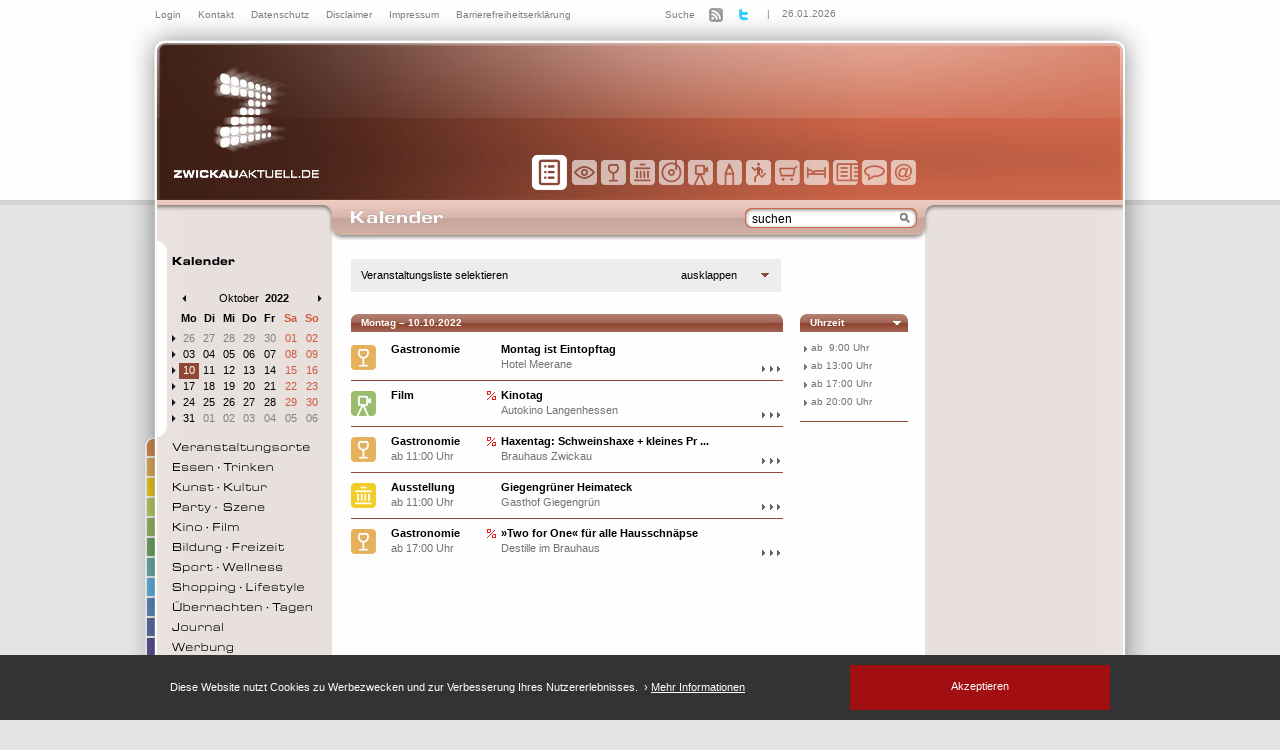

--- FILE ---
content_type: text/html
request_url: https://www.zwickau-aktuell.de/kalender.php?&dend=1665352800&dstart=1665352800
body_size: 8071
content:
<!DOCTYPE html PUBLIC "-//W3C//DTD XHTML 1.0 Strict//EN" "http://www.w3.org/TR/xhtml1/DTD/xhtml1-strict.dtd">


<html xmlns="http://www.w3.org/1999/xhtml" xml:lang="de" lang="de">
<head>
<title>Veranstaltungen in Zwickau und Westsachsen</title>

<meta name="DC.title" content="Veranstaltungen in Zwickau und Westsachsen"/>
<meta name="description" content="Unser Kalender bietet eine große Auswahl an Veranstaltungen, Partys und Events in Zwickau und Umgebung. Das Spektrum reicht dabei vom Konzert bis zum wöchentlichen Markt."/>
<meta name="keywords" content="Zwickau, Westsachsen, Zwickauer Land, Veranstaltungen, Events, Hotels, Übernachten, Gastronomie, Bilder, Bildergalerien, News, Nachrichten, Restaurants, Tagung, Tagen, Web-TV, Essen, Trinken, Kunst, Kultur, Party, Szene, Kino, Film, Bildung, Freizeit, Sport, Wellness, Shopping, Lifestyle, Ö-Konzept, Kalender, Bühne, Theater, Museum, Kultour Z., Ausstellung, Kabarett, Führungen, Kleinkunst, Konzert, Lesung, Vortrag, Gala, Disco, Club, Bar, Kneipe, Studentenclub, Open Air, Comedy, Bibliothek, Schule, Tanzschule, Verein, Buchhandlung, Ausflug, Hobby, Messe, Lesung, Bad, Freibad, Fitness, Fußball, Shopping, Cafe, Kirche, Sauna, Tourismus, Fest, Markt, Weihnachten, Zirkus"/>
<meta name="robots" content="index,follow" />
<meta name="author" content="ö_konzept - Agentur für Werbung und Kommunikation GmbH &amp; Co.KG"/>
<meta name="publisher" content="ö_konzept - Agentur für Werbung und Kommunikation GmbH &amp; Co.KG"/>
<meta name="copyright" content="ö_konzept - Agentur für Werbung und Kommunikation GmbH &amp; Co.KG"/>
<meta name="date" content="2008-05-01"/>
<meta name="content-language" content="de"/>
<meta name="page-topic" content="Kultur"/>
<meta name="page-type" content="Anzeige/Kleinanzeige"/>
<meta name="audience" content="Alle"/>
<meta name="revisit-after" content="1 days"/>
<meta property="og:title" content="Veranstaltungen, Restaurants und Hotels in Zwickau"/>
<meta property="og:url" content="http://www.zwickau-aktuell.de/kalender.php?"/>
<meta property="og:image" content="http://www.zwickau-aktuell.de/grafiken/logo-quadratisch.png"/>
<meta property="og:site_name" content="Zwickau Aktuell"/>
<meta property="og:description" content="Auf Zwickau-Aktuell finden Sie Informationen zu Veranstaltungen, Restaurants und Hotels in Zwickau und Umgebung. Zudem biete die Internetplattform viele Tipps zur Freizeitgestaltung in Westsachsen. In unserem Journal finden Sie News und Fotos zu den Veranstaltungsorten, Reatuarants und Hotels in Zwickau."/>
<meta property="fb:admins" content="1690144951"/>
<meta name="geo.region" content="DE-SN"/>
<meta name="geo.placename" content="Zwickau, Germany"/>
<meta name="geo.position" content="50.714694;12.496866"/>
<meta name="ICBM" content="50.714694,12.496866"/>

<meta http-equiv="Content-Type" content="text/html; charset=utf-8"/>
<meta http-equiv="imagetoolbar" content="false"/>

<link rel="index" title="Zwickau Aktuell" href="http://www.zwickau-aktuell.de/"/>
<link rel="alternate" type="application/rss+xml" title="Veranstaltungen aus Zwickau " href="http://www.zwickau-aktuell.de/rss-veranstaltungen.xml"/>
<link rel="alternate" type="application/rss+xml" title="Neuigkeiten aus Zwickau" href="http://www.zwickau-aktuell.de/rss-news.xml"/>
<link rel="alternate" type="application/rss+xml" title="Bildergalerien auf Zwickau-Aktuell" href="http://www.zwickau-aktuell.de/rss-bildergalerien.xml"/>

<script language="javascript">
//<![CDATA[ 
var suchQuery = '';

//]]>
</script>
<script type="text/javascript" src="http://connect.facebook.net/de_DE/all.js"></script>
<script type="text/javascript">
	// wird für die Navigation benötigt
	var index_der_aktiven_seite = 0;
</script>
<script type="text/javascript" src="javascript/mootools.js"></script>
<script type="text/javascript" src="javascript/highlighter.js"></script>
<script type="text/javascript" src="javascript/zwickau-aktuell.js"></script>

<link rel="stylesheet" type="text/css"  href="css/web_normal.css?v2" media="screen" />
<link rel="stylesheet" type="text/css"  href="css/datepicker.css" media="screen" />
<link rel="stylesheet" type="text/css"  href="css/kalender.css" media="screen" />

<link rel="icon" href="favicon.ico" type="image/ico" />

<style type="text/css">

	.clear { display: block; clear: both; height: 1px; width: 1px; line-height: 1px; overflow: hidden; margin: 0; padding: 0; }

</style>

﻿<style>

	html, body
	{
		position: relative;
	}

	
	#bauch-binder
	{
		position: fixed;
		width: 100%;
		height: auto;
		overflow: hidden;
		color: #fff;
		bottom: 0px;
		left: 0px;
		display: block;
		right: 0px;
		padding: 0;
		margin: 0 !important;
		z-index: 99999;
	}
	#bauch-binder .content-container
	{
		margin: 0 auto; 
		padding: 10px;
		font-size: 15px;
		line-height: 140%;
	}

	#bauch-binder .shop-icon-check{
		border: 1px solid white;
		border-radius: 50%;
		padding: 7px;
		color: white;
		vertical-align: middle;
		margin-right: 20px;
		font-size: 17px;
	}

	#bauch-binder .content-container a{
		text-decoration: none;
	}

	#bauch-binder .content-container a.more{
		text-decoration: underline;
	}

    #bauch-binder.action-container{
        border-radius: 0;        
    }
	#bauch-binder .action-container-txt a {
		color: white;
	}
	#bauch-binder .button
	{
		background-color: #a20f12;
		font-size: 18px;
		width: 260px;
		height: 45px;
		box-sizing: border-box;
		padding: 9px;		
	}
	#bauch-binder .button:hover
	{
		color: #cc1943;
	}

	#bauch-binder .button:hover .shop-icon-check{
		background-color: #fff;
		color: #a20f12;
		font-weight: bold;
	}

	#bauch-binder .button_text,#bauch-binder button
	{
		line-height: 140%;
		color: white;
		font-family: Verdana, Arial, Helvetica, sans-serif;
		text-decoration: none;
	}
    .action-container-txt, .action-container-button {
        display: table-cell;
        vertical-align: middle;
		text-align: left;
    }
    .action-container-txt {
        width: 100%;
        max-width: 620px;
		padding-right: 20px;
    }

    .content-container {
        height: inherit;
        position: relative;
        width: auto;
        max-width: 940px;
        padding: 0 10px;
        margin: 0 auto;
        margin-bottom: 30px;
        overflow: hidden;
        table-layout: fixed;
    }

	@media only screen 
		and (min-resolution: 117dpi) and (max-resolution: 119dpi) and (orientation: portrait), 
		only screen and (min-resolution: 131dpi) and (max-resolution: 133dpi) and (orientation: portrait), 
		only screen and (min-resolution: 145dpi) and (max-resolution: 154dpi) and (orientation: portrait),
		only screen and (min-resolution: 162dpi) and (max-resolution: 164dpi) and (orientation: portrait), 
		only screen and (min-device-width: 320px) and (max-device-width: 667px) and (-webkit-min-device-pixel-ratio: 2) and (orientation: portrait),
		only screen and (min-device-width: 414px) and (max-device-width: 736px) and (-webkit-min-device-pixel-ratio: 3) and (orientation: portrait),
		only screen and (min-resolution: 169dpi) and (orientation: portrait){
			.action-container-txt, .action-container-button{
				display: block;
			}
			#bauch-binder .button{
				margin: 0 auto;
				margin-top: 10px;
				width: 90%;
				height: 120px;
				margin-bottom: 20px;
			}
			#bauch-binder .shop-icon-check{
				font-size: 2em;
				padding: 0.3em;
				line-height: 1.4em;
				vertical-align: text-bottom;
			}
			#bauch-binder .button_text{
				font-size: 3em;
    			line-height: 180%;
			}

			.action-container-txt{
				font-size: 200%;
				padding:50px;
				line-height: 100%;
			}
	}

</style>
<script src="javascript/mootools-cookie.js"></script>
<script>
	var Global = Global || {}; 
	window.addEvents({
		domready: function()
		{			
			var bookmarks = Cookie.read( 'zwickauaktuell.cookies' ) || 'false';
			var long = $('bauch-binder');
			
			Global.trackingAllowed = false;
			if(bookmarks === 'false')
			{				
				var height = parseInt(long.getElement('div.resize-container').offsetHeight) + 20;
				
				long.setStyle('height', '0px');
				long.setStyle('visibility', 'visible');
				long.setStyle('background-color', '#333');
				var button = long.getElement('a.action-container-button');
				
				long.setStyle( 'height', 'auto' );
				long.setStyle( 'min-height', long.offsetHeight );
				
				
				button.removeEvents('click');
				button.addEvents({
					click: function(){
						long.setStyle( 'height', long.getStyle( 'min-height' ) );
						long.setStyle( 'min-height', 'inherit' );
						long.setStyle( 'display', 'none' );
						Cookie.write( 'zwickauaktuell.cookies' , 'true', {
									duration: (365 * 10),
									path: '/'
								});
						$('twitter-share-button').setStyle('display', 'block');
                        <!-- Facebook Code -->
							Global.trackingAllowed = true;
							FB.init({
								status : true, // check login status
								cookie : true, // enable cookies to allow the server to access the session
								xfbml : true // parse XFBML
							});

						<!-- End Facebook Code -->
					}
				});
			}
			else{
				if(!!long){
					long.setStyle('display', 'none');
					long.setStyle('visibility', 'hidden');
				}
				
				Global.trackingAllowed = true;
				<!-- Facebook Code -->

					FB.init({
						status : true, // check login status
						cookie : true, // enable cookies to allow the server to access the session
						xfbml : true // parse XFBML
					});

				<!-- End Facebook Code -->
				
			}
		}
	});
</script>
<div id="bauch-binder" class="action-container content-block long" style="visibility:hidden;">
	<div class="content-container resize-container">
        <div class="action-container-txt">
            Diese Website nutzt Cookies zu Werbezwecken und zur Verbesserung Ihres Nutzererlebnisses. &nbsp;› <a href="//zwickau-aktuell.de/kontakt-datenschutz.php" target="_self" class="more">Mehr Informationen</a>
        </div>
        <a class="action-container-button" target="_self" href="#">
            <div class="button shadow" style="text-align: center;">
                <span class="button_text">Akzeptieren</span>
            </div>
        </a>
    </div>
</div><style type="text/css">

#inhalt_abschluss { background-image: url(grafiken/webseite_abschluss.gif); }

#kopf { background-image: url(grafiken/kalender/kopf-normal.jpg) }#inhalt { background-image: url(grafiken/kalender/hintergrund_inhalt.gif) }.ueberschrift { background-image: url(grafiken/kalender/textkopf.jpg) }.textkopf_kl { background-image: url(grafiken/kalender/textkopf_kl.jpg) }.menue_rechts_liste .menue_rechts_liste_anstrich:hover, .menue_rechts_liste .menue_rechts_liste_anstrich.aktiv { background-color: #E8E0DD; }.menue_rechts_liste .trenner { background-color: #E8E0DD; }.menue_rechts_liste .abschluss { background-color: #904733; }.bild { border-color: #904733; }.trenner { background-image: url(grafiken/kalender/trenner.gif) }.liste_zeile:hover { background-image: url(grafiken/kalender/weiterlesen.gif); color: #904733; /* für den IE6 nötig :( */ }.liste_zeile:hover * { color: #904733; }a { color: #904733; }
</style>
</head>

<body>

<div id="inhalt">

    <div style="width:1050px;">
    
        <div>
            <div id="kopf">
            
                <a href="index.php" title="Zwickau-Aktuell" style="position:absolute; top:52px; left:50px" id="logo"><img src="grafiken/transparent.gif" alt="Zwickau-Aktuell " title="Zwickau-Aktuell " width="163" height="133" /></a>        
                <div id="menue_oben"> 
                    <table border="0" cellpadding="0" cellspacing="0">
<tr>
    <td valign="top">
                </a><a href="https://www.zwickau-aktuell.de/admin/" title="Zwickau-Aktuell">Login
        </a><a href="kontakt-ansprechpartner.php" title="Zwickau-Aktuell Kontakt">Kontakt
        </a><a href="kontakt-datenschutz.php" title="Zwickau-Aktuell Datenschutz">Datenschutz
        </a><a href="kontakt-disclaimer.php" title="Zwickau-Aktuell Disclaimer">Disclaimer
        </a><a href="kontakt-impressum.php" title="Zwickau-Aktuell Herausgeber">Impressum
        </a><a href="barrierefreiheit.php" title="Zwickau-Aktuell Barrierefreiheitserklärung">Barrierefreiheitserklärung
        </a>
    </td>
    <td valign="top">
        </a><a href="suche.php" title="Zwickau-Aktuell Suche" style="margin-left:80px;">Suche</a>
    </td>
    <td>
    	<a href="rss-zwickau-aktuell.php" title="Zwickau Aktuell RSS-Feeds"><img src="grafiken/rss-zwickau.gif" alt="RSS f&uuml;r Zwickau" border="0" /></a>
    </td>
    <td>
    	<a href="http://www.twitter.com/zwickau_aktuell" target="_blank" title="Zwickau aktuell auf twitter.com"><img src="grafiken/twitter.gif" height="14" width="14" alt="twitter" /></a>
    </td>
</tr>
</table>                </div>
                
                <div id="datum_oben">
                    | &nbsp; &nbsp;<a href="kalender.php">26.01.2026</a>                </div>
                
                                
                <div id="pictogramme" style="position:absolute; top:152px; left:425px">
                    <a href="kalender.php"><img src="grafiken/pictogramme/kalender.png" alt="Kalender" id="pict_kalender" /></a>
<a href="veranstaltungsorte.php"><img src="grafiken/pictogramme/veranstaltungsorte.png" alt="Veranstaltungsorte in Zwickau" id="pict_veranstaltungsorte" /></a>
<a href="essen-trinken.php"><img src="grafiken/pictogramme/essen.png" alt="Essen" id="pict_essen" /></a>
<a href="kunst-kultur.php"><img src="grafiken/pictogramme/kunst.png" alt="Kunst aus Zwickau" id="pict_kunst" /></a>
<a href="party-szene.php"><img src="grafiken/pictogramme/party.png" alt="Party" id="pict_party" /></a>
<a href="kino-film.php"><img src="grafiken/pictogramme/kino.png" alt="Kino" id="pict_kino" /></a>
<a href="bildung-freizeit.php"><img src="grafiken/pictogramme/bildung.png" alt="Bildung in Zwickau" id="pict_bildung" /></a>
<a href="sport-wellness.php"><img src="grafiken/pictogramme/sport.png" alt="Sport" id="pict_sport" /></a>
<a href="shopping-lifestyle.php"><img src="grafiken/pictogramme/shopping.png" alt="Shopping" id="pict_shopping" /></a>
<a href="uebernachten-tagen.php"><img src="grafiken/pictogramme/uebernachtung.png" alt="Uebernachtung" id="pict_uebernachtung" /></a>
<a href="journal-web-tv.php"><img src="grafiken/pictogramme/journal.png" alt="Journal Zwickau-Aktuell" id="pict_journal" /></a>
<a href="werbung-location-vorstellen.php"><img src="grafiken/pictogramme/werbung.png" alt="Werbung" id="pict_werbung" /></a>
<a href="kontakt-ansprechpartner.php"><img src="grafiken/pictogramme/kontakt.png" alt="Kontakt" id="pict_kontakt" /></a>                </div>
                
                <div id="suche_oben">
                    <form id="suchformular" method="post" action="suche.php">
                        <div>
                        <input name="submit" type="image" id="suche_oben_button" src="grafiken/transparent.gif" title="Suchen" />
                        <input name="q" id="suche_oben_textfeld" type="text" value="suchen" />
                        </div>
                    </form>
                </div>
            </div>
        </div>
        <div>
            
            <div style="float:left;width:218px;"><table width="217" cellspacing="0" cellpadding="0" id="menue_links">
  <tr>
    <td><img src="grafiken/transparent.gif" width="30" height="10" alt="" /></td>
    <td><img src="grafiken/transparent.gif" width="10" height="10" alt="" /></td>
    <td><img src="grafiken/transparent.gif" width="2" height="10" alt="" /></td>
    <td><img src="grafiken/menue_links_aktiv_oben.gif" width="10" height="10" alt="" /></td>
    <td>&nbsp;</td>
  </tr>
  <tr>
    <td><img src="grafiken/transparent.gif" width="30" height="20" alt="" /></td>
    <td><img src="grafiken/transparent.gif" width="10" height="20" alt="" /></td>
    <td><img src="grafiken/transparent.gif" width="2" height="20" alt="" /></td>
    <td class="menue_links_aktiv_streifen"><img src="grafiken/transparent.gif" width="15" height="20" alt="" /></td>
    <td><a href="kalender.php" title="Kalender"><img src="grafiken/menue/kalender_a.gif" alt="Kalender" title="Kalender" width="150" height="20" id="menue_kalender" /><img src="grafiken/transparent.gif" alt="" width="10" height="20" /></a></td>
  </tr>
  <tr>
    <td><img src="grafiken/transparent.gif" width="30" height="20" alt="" /></td>
    <td><img src="grafiken/transparent.gif" width="10" height="20" alt="" /></td>
    <td><img src="grafiken/transparent.gif" width="2" height="20" alt="" /></td>
    <td class="menue_links_aktiv_streifen"><img src="grafiken/transparent.gif" width="15" height="20" alt="" /></td>
    <td>&nbsp;</td>
  </tr>
  <tr>
    <td><img src="grafiken/transparent.gif" width="30" height="20" alt="" /></td>
    <td><img src="grafiken/transparent.gif" width="10" height="20" alt="" /></td>
    <td><img src="grafiken/transparent.gif" width="2" height="20" alt="" /></td>
    <td class="menue_links_aktiv_streifen"><img src="grafiken/transparent.gif" width="15" height="20" alt="" /></td>
    <td>
<div id="kalender">
<table width="150" border="0" cellspacing="0" cellpadding="0">
<tr>
	<td colspan="1" width="3">&nbsp;</td>
	<td colspan="7"><table width="143" border="0" cellspacing="0" cellpadding="0">
		<tr>
			<td><a href="/kalender.php?dstart=1661983200&dend=1661983200" title="Leter Monat">&nbsp;<img src="grafiken/pfeil-links.gif" alt="zurück" width="4" height="7" alt="Leter Monat" />&nbsp;</a></td>
    		<td class="monat_jahr" align="center"><a href="/kalender.php?dstart=1664575200&dend=1667170800">Oktober</a> <strong>2022</strong></td>
    		<td align="right"><a href="/kalender.php?dstart=1667257200&dend=1667257200" title="Nächster Monat">&nbsp;<img src="grafiken/pfeil-rechts.gif" width="4" height="7" alt="Nächster Monat" /></a></td>
		</tr>
    </table></td>
</tr>
<tr>
	<td colspan="8" height="1" style="line-height:1px;"><img src="grafiken/transparent.gif" width="10" height="5" alt="" /></td>
</tr>
<tr>
    <td width="10">&nbsp;</td>
    <td width="20" height="16" align="center" valign="middle" class="ueberschrift_werktag">Mo</td>
    <td width="20" height="16" align="center" valign="middle" class="ueberschrift_werktag">Di</td>
    <td width="20" height="16" align="center" valign="middle" class="ueberschrift_werktag">Mi</td>
    <td width="20" height="16" align="center" valign="middle" class="ueberschrift_werktag">Do</td>
    <td width="20" height="16" align="center" valign="middle" class="ueberschrift_werktag">Fr</td>
    <td width="20" height="16" align="center" valign="middle" class="ueberschrift_wochenende">Sa</td>
    <td width="20" height="16" align="center" valign="middle" class="ueberschrift_wochenende">So</td>
</tr>
<tr>
	<td colspan="8" height="1" style="line-height:1px;"><img src="grafiken/transparent.gif" width="10" height="5" alt="" /></td>
</tr>
<tr>
<td valign="top"><a href="/kalender.php?&amp;dstart=1662156000&amp;dend=1662674400"><img src="grafiken/pfeil-rechts.gif" width="4" height="7" /></a></td>
<td width="20" height="16" align="center" valign="middle" class="werktag_inaktiv"><a href="/kalender.php?&amp;dend=1664143200&amp;dstart=1664143200">26</a></td>
<td width="20" height="16" align="center" valign="middle" class="werktag_inaktiv"><a href="/kalender.php?&amp;dend=1664229600&amp;dstart=1664229600">27</a></td>
<td width="20" height="16" align="center" valign="middle" class="werktag_inaktiv"><a href="/kalender.php?&amp;dend=1664316000&amp;dstart=1664316000">28</a></td>
<td width="20" height="16" align="center" valign="middle" class="werktag_inaktiv"><a href="/kalender.php?&amp;dend=1664402400&amp;dstart=1664402400">29</a></td>
<td width="20" height="16" align="center" valign="middle" class="werktag_inaktiv"><a href="/kalender.php?&amp;dend=1664488800&amp;dstart=1664488800">30</a></td>
<td width="20" height="16" align="center" valign="middle" class="wochenende_aktiv"><a href="/kalender.php?&amp;dend=1664575200&amp;dstart=1664575200">01</a></td>
<td width="20" height="16" align="center" valign="middle" class="wochenende_aktiv"><a href="/kalender.php?&amp;dend=1664661600&amp;dstart=1664661600">02</a></td>
</tr><tr>
<td valign="top"><a href="/kalender.php?&amp;dstart=1665352800&amp;dend=1665871200"><img src="grafiken/pfeil-rechts.gif" width="4" height="7" /></a></td>
<td width="20" height="16" align="center" valign="middle" class="werktag_aktiv"><a href="/kalender.php?&amp;dend=1664748000&amp;dstart=1664748000">03</a></td>
<td width="20" height="16" align="center" valign="middle" class="werktag_aktiv"><a href="/kalender.php?&amp;dend=1664834400&amp;dstart=1664834400">04</a></td>
<td width="20" height="16" align="center" valign="middle" class="werktag_aktiv"><a href="/kalender.php?&amp;dend=1664920800&amp;dstart=1664920800">05</a></td>
<td width="20" height="16" align="center" valign="middle" class="werktag_aktiv"><a href="/kalender.php?&amp;dend=1665007200&amp;dstart=1665007200">06</a></td>
<td width="20" height="16" align="center" valign="middle" class="werktag_aktiv"><a href="/kalender.php?&amp;dend=1665093600&amp;dstart=1665093600">07</a></td>
<td width="20" height="16" align="center" valign="middle" class="wochenende_aktiv"><a href="/kalender.php?&amp;dend=1665180000&amp;dstart=1665180000">08</a></td>
<td width="20" height="16" align="center" valign="middle" class="wochenende_aktiv"><a href="/kalender.php?&amp;dend=1665266400&amp;dstart=1665266400">09</a></td>
</tr><tr>
<td valign="top"><a href="/kalender.php?&amp;dstart=1665957600&amp;dend=1666476000"><img src="grafiken/pfeil-rechts.gif" width="4" height="7" /></a></td>
<td width="20" height="16" align="center" valign="middle" class="werktag_aktuell"><a href="/kalender.php?&amp;dend=1665352800&amp;dstart=1665352800">10</a></td>
<td width="20" height="16" align="center" valign="middle" class="werktag_aktiv"><a href="/kalender.php?&amp;dend=1665439200&amp;dstart=1665439200">11</a></td>
<td width="20" height="16" align="center" valign="middle" class="werktag_aktiv"><a href="/kalender.php?&amp;dend=1665525600&amp;dstart=1665525600">12</a></td>
<td width="20" height="16" align="center" valign="middle" class="werktag_aktiv"><a href="/kalender.php?&amp;dend=1665612000&amp;dstart=1665612000">13</a></td>
<td width="20" height="16" align="center" valign="middle" class="werktag_aktiv"><a href="/kalender.php?&amp;dend=1665698400&amp;dstart=1665698400">14</a></td>
<td width="20" height="16" align="center" valign="middle" class="wochenende_aktiv"><a href="/kalender.php?&amp;dend=1665784800&amp;dstart=1665784800">15</a></td>
<td width="20" height="16" align="center" valign="middle" class="wochenende_aktiv"><a href="/kalender.php?&amp;dend=1665871200&amp;dstart=1665871200">16</a></td>
</tr><tr>
<td valign="top"><a href="/kalender.php?&amp;dstart=1666562400&amp;dend=1667080800"><img src="grafiken/pfeil-rechts.gif" width="4" height="7" /></a></td>
<td width="20" height="16" align="center" valign="middle" class="werktag_aktiv"><a href="/kalender.php?&amp;dend=1665957600&amp;dstart=1665957600">17</a></td>
<td width="20" height="16" align="center" valign="middle" class="werktag_aktiv"><a href="/kalender.php?&amp;dend=1666044000&amp;dstart=1666044000">18</a></td>
<td width="20" height="16" align="center" valign="middle" class="werktag_aktiv"><a href="/kalender.php?&amp;dend=1666130400&amp;dstart=1666130400">19</a></td>
<td width="20" height="16" align="center" valign="middle" class="werktag_aktiv"><a href="/kalender.php?&amp;dend=1666216800&amp;dstart=1666216800">20</a></td>
<td width="20" height="16" align="center" valign="middle" class="werktag_aktiv"><a href="/kalender.php?&amp;dend=1666303200&amp;dstart=1666303200">21</a></td>
<td width="20" height="16" align="center" valign="middle" class="wochenende_aktiv"><a href="/kalender.php?&amp;dend=1666389600&amp;dstart=1666389600">22</a></td>
<td width="20" height="16" align="center" valign="middle" class="wochenende_aktiv"><a href="/kalender.php?&amp;dend=1666476000&amp;dstart=1666476000">23</a></td>
</tr><tr>
<td valign="top"><a href="/kalender.php?&amp;dstart=1667170800&amp;dend=1667689200"><img src="grafiken/pfeil-rechts.gif" width="4" height="7" /></a></td>
<td width="20" height="16" align="center" valign="middle" class="werktag_aktiv"><a href="/kalender.php?&amp;dend=1666562400&amp;dstart=1666562400">24</a></td>
<td width="20" height="16" align="center" valign="middle" class="werktag_aktiv"><a href="/kalender.php?&amp;dend=1666648800&amp;dstart=1666648800">25</a></td>
<td width="20" height="16" align="center" valign="middle" class="werktag_aktiv"><a href="/kalender.php?&amp;dend=1666735200&amp;dstart=1666735200">26</a></td>
<td width="20" height="16" align="center" valign="middle" class="werktag_aktiv"><a href="/kalender.php?&amp;dend=1666821600&amp;dstart=1666821600">27</a></td>
<td width="20" height="16" align="center" valign="middle" class="werktag_aktiv"><a href="/kalender.php?&amp;dend=1666908000&amp;dstart=1666908000">28</a></td>
<td width="20" height="16" align="center" valign="middle" class="wochenende_aktiv"><a href="/kalender.php?&amp;dend=1666994400&amp;dstart=1666994400">29</a></td>
<td width="20" height="16" align="center" valign="middle" class="wochenende_aktiv"><a href="/kalender.php?&amp;dend=1667080800&amp;dstart=1667080800">30</a></td>
</tr><tr>
<td valign="top"><a href="/kalender.php?&amp;dstart=1665093600&amp;dend=1665612000"><img src="grafiken/pfeil-rechts.gif" width="4" height="7" /></a></td>
<td width="20" height="16" align="center" valign="middle" class="werktag_aktiv"><a href="/kalender.php?&amp;dend=1667170800&amp;dstart=1667170800">31</a></td>
<td width="20" height="16" align="center" valign="middle" class="werktag_inaktiv"><a href="/kalender.php?&amp;dend=1667257200&amp;dstart=1667257200">01</a></td>
<td width="20" height="16" align="center" valign="middle" class="werktag_inaktiv"><a href="/kalender.php?&amp;dend=1667343600&amp;dstart=1667343600">02</a></td>
<td width="20" height="16" align="center" valign="middle" class="werktag_inaktiv"><a href="/kalender.php?&amp;dend=1667430000&amp;dstart=1667430000">03</a></td>
<td width="20" height="16" align="center" valign="middle" class="werktag_inaktiv"><a href="/kalender.php?&amp;dend=1667516400&amp;dstart=1667516400">04</a></td>
<td width="20" height="16" align="center" valign="middle" class="wochenende_inaktiv"><a href="/kalender.php?&amp;dend=1667602800&amp;dstart=1667602800">05</a></td>
<td width="20" height="16" align="center" valign="middle" class="wochenende_inaktiv"><a href="/kalender.php?&amp;dend=1667689200&amp;dstart=1667689200">06</a></td>
</tr><tr>
</tr>

</table>
</div></td>
  </tr>
  <tr>
    <td><img src="grafiken/transparent.gif" width="30" height="10" alt="" /></td>
    <td><img src="grafiken/transparent.gif" width="10" height="10" alt="" /></td>
    <td><img src="grafiken/transparent.gif" width="2" height="10" alt="" /></td>
    <td><img src="grafiken/menue_links_aktiv_unten.gif" width="10" height="10" alt="" /></td>
    <td>&nbsp;</td>
  </tr>

  <tr>
    <td><img src="grafiken/transparent.gif" width="30" height="20" alt="" /></td>
    <td><img src="grafiken/reiter/veranstaltungsorte_o.gif" width="10" height="20" alt="" /></td>
    <td><img src="grafiken/transparent.gif" width="2" height="20" alt="" /></td>
    <td><img src="grafiken/transparent.gif" width="15" height="20" alt="" /></td>
    <td><a href="veranstaltungsorte.php" title="Zwickauer Veranstaltungsorte"><img src="grafiken/menue/veranstaltungsorte_a.gif" alt="Veranstaltungsorte in Zwickau" title="Veranstaltungsorte in Zwickau" width="150" height="20" id="menue_veranstaltungsorte" /><img src="grafiken/transparent.gif" alt="" width="10" height="20" /></a></td>
  </tr>

  <tr>
    <td><img src="grafiken/transparent.gif" width="30" height="20" alt="" /></td>
    <td><img src="grafiken/reiter/essen.gif" width="10" height="20" alt="" /></td>
    <td><img src="grafiken/transparent.gif" width="2" height="20" alt="" /></td>
    <td><img src="grafiken/transparent.gif" width="15" height="20" alt="" /></td>
    <td><a href="essen-trinken.php" title="Essen - Trinken"><img src="grafiken/menue/essen_a.gif" alt="Essen - Trinken" title="Essen - Trinken" width="150" height="20" id="menue_essen" /><img src="grafiken/transparent.gif" alt="" width="10" height="20" /></a></td>
  </tr>

  <tr>
    <td><img src="grafiken/transparent.gif" width="30" height="20" alt="" /></td>
    <td><img src="grafiken/reiter/kunst.gif" width="10" height="20" alt="" /></td>
    <td><img src="grafiken/transparent.gif" width="2" height="20" alt="" /></td>
    <td><img src="grafiken/transparent.gif" width="15" height="20" alt="" /></td>
    <td><a href="kunst-kultur.php" title="Kunst - Kultur"><img src="grafiken/menue/kunst_a.gif" alt="Kunst - Kultur" title="Kunst - Kultur" width="150" height="20" id="menue_kunst" /><img src="grafiken/transparent.gif" alt="" width="10" height="20" /></a></td>
  </tr>

  <tr>
    <td><img src="grafiken/transparent.gif" width="30" height="20" alt="" /></td>
    <td><img src="grafiken/reiter/party.gif" width="10" height="20" alt="" /></td>
    <td><img src="grafiken/transparent.gif" width="2" height="20" alt="" /></td>
    <td><img src="grafiken/transparent.gif" width="15" height="20" alt="" /></td>
    <td><a href="party-szene.php" title="Party - Szene"><img src="grafiken/menue/party_a.gif" alt="Party - Szene" title="Party - Szene" width="150" height="20" id="menue_party" /><img src="grafiken/transparent.gif" alt="" width="10" height="20" /></a></td>
  </tr>

  <tr>
    <td><img src="grafiken/transparent.gif" width="30" height="20" alt="" /></td>
    <td><img src="grafiken/reiter/kino.gif" width="10" height="20" alt="" /></td>
    <td><img src="grafiken/transparent.gif" width="2" height="20" alt="" /></td>
    <td><img src="grafiken/transparent.gif" width="15" height="20" alt="" /></td>
    <td><a href="kino-film.php" title="Kino - Film"><img src="grafiken/menue/kino_a.gif" alt="Kino - Film" name="menue_kino" width="150" height="20" id="menue_kino" title="Kino - Film" /><img src="grafiken/transparent.gif" alt="" width="10" height="20" /></a></td>
  </tr>

  <tr>
    <td><img src="grafiken/transparent.gif" width="30" height="20" alt="" /></td>
    <td><img src="grafiken/reiter/bildung.gif" width="10" height="20" alt="" /></td>
    <td><img src="grafiken/transparent.gif" width="2" height="20" alt="" /></td>
    <td><img src="grafiken/transparent.gif" width="15" height="20" alt="" /></td>
    <td><a href="bildung-freizeit.php" title="Bildung - Freizeit"><img src="grafiken/menue/bildung_a.gif" alt="Bildung - Freizeit" name="menue_bildung" width="150" height="20" id="menue_bildung" title="Bildung - Freizeit" /><img src="grafiken/transparent.gif" alt="" width="10" height="20" /></a></td>
  </tr>

  <tr>
    <td><img src="grafiken/transparent.gif" width="30" height="20" alt="" /></td>
    <td><img src="grafiken/reiter/sport.gif" width="10" height="20" alt="" /></td>
    <td><img src="grafiken/transparent.gif" width="2" height="20" alt="" /></td>
    <td><img src="grafiken/transparent.gif" width="15" height="20" alt="" /></td>
    <td><a href="sport-wellness.php" title="Sport - Wellness"><img src="grafiken/menue/sport_a.gif" alt="Sport - Wellness" title="Sport - Wellness" width="150" height="20" id="menue_sport" /><img src="grafiken/transparent.gif" alt="" width="10" height="20" /></a></td>
  </tr>

  <tr>
    <td><img src="grafiken/transparent.gif" width="30" height="20" alt="" /></td>
    <td><img src="grafiken/reiter/shopping.gif" width="10" height="20" alt="" /></td>
    <td><img src="grafiken/transparent.gif" width="2" height="20" alt="" /></td>
    <td><img src="grafiken/transparent.gif" width="15" height="20" alt="" /></td>
    <td><a href="shopping-lifestyle-adressen.php" title="Shopping - Lifestyle"><img src="grafiken/menue/shopping_a.gif" alt="Shopping - Lifestyle" name="menue_shopping" width="150" height="20" id="menue_shopping" title="Shopping - Lifestyle" /><img src="grafiken/transparent.gif" alt="" width="10" height="20" /></a></td>
  </tr>

  <tr>
    <td><img src="grafiken/transparent.gif" width="30" height="20" alt="" /></td>
    <td><img src="grafiken/reiter/uebernachtung.gif" width="10" height="20" alt="" /></td>
    <td><img src="grafiken/transparent.gif" width="2" height="20" alt="" /></td>
    <td><img src="grafiken/transparent.gif" width="15" height="20" alt="" /></td>
    <td><a href="uebernachten-adressen.php" title="Übernachten - Tagen"><img src="grafiken/menue/uebernachtung_a.gif" alt="Übernachten - Tagen" name="menue_uebernachtung" width="150" height="20" id="menue_uebernachtung" title="Übernachten - Tagen" /><img src="grafiken/transparent.gif" alt="" width="10" height="20" /></a></td>
  </tr>

  <tr>
    <td><img src="grafiken/transparent.gif" width="30" height="20" alt="" /></td>
    <td><img src="grafiken/reiter/journal.gif" width="10" height="20" alt="" /></td>
    <td><img src="grafiken/transparent.gif" width="2" height="20" alt="" /></td>
    <td><img src="grafiken/transparent.gif" width="15" height="20" alt="" /></td>
    <td><a href="journal-news.php" title="Journal"><img src="grafiken/menue/journal_a.gif" alt="Journal" title="Journal" width="150" height="20" id="menue_journal" /><img src="grafiken/transparent.gif" alt="" width="10" height="20" /></a></td>
  </tr>

  <tr>
    <td><img src="grafiken/transparent.gif" width="30" height="20" alt="" /></td>
    <td><img src="grafiken/reiter/werbung.gif" width="10" height="20" alt="" /></td>
    <td><img src="grafiken/transparent.gif" width="2" height="20" alt="" /></td>
    <td><img src="grafiken/transparent.gif" width="15" height="20" alt="" /></td>
    <td><a href="werbung-location-vorstellen.php" title="Werbung"><img src="grafiken/menue/werbung_a.gif" alt="Werbung" title="Werbung" width="150" height="20" id="menue_werbung" /><img src="grafiken/transparent.gif" alt="" width="10" height="20" /></a></td>
  </tr>

  <tr>
    <td><img src="grafiken/transparent.gif" width="30" height="20" alt="" /></td>
    <td><img src="grafiken/reiter/kontakt_u.gif" width="10" height="20" alt="" /></td>
    <td><img src="grafiken/transparent.gif" width="2" height="20" alt="" /></td>
    <td><img src="grafiken/transparent.gif" width="15" height="20" alt="" /></td>
    <td><a href="kontakt-ansprechpartner.php" title="Kontakt"><img src="grafiken/menue/kontakt_a.gif" alt="Kontakt" title="Kontakt" width="150" height="20" id="menue_kontakt" /><img src="grafiken/transparent.gif" alt="" width="10" height="20" /></a></td>
  </tr>
  <tr>
    <td><img src="grafiken/transparent.gif" width="30" height="10" alt="" /></td>
    <td><img src="grafiken/transparent.gif" width="10" height="10" alt="" /></td>
    <td><img src="grafiken/transparent.gif" width="2" height="10" alt="" /></td>
    <td><img src="grafiken/transparent.gif" width="15" height="20" alt="" /></td>
    <td>&nbsp;</td>
  </tr>

<!-- START: Foto Voting Banner -->
  
  <tr>
    <td><img src="grafiken/transparent.gif" width="30" height="10" alt="" /></td>
    <td><img src="grafiken/transparent.gif" width="10" height="10" alt="" /></td>
    <td><img src="grafiken/transparent.gif" width="2" height="10" alt="" /></td>
    <td><img src="grafiken/transparent.gif" width="15" height="20" alt="" /></td>
    <td>
          
	 	 
     </td>
  </tr>
  
<!-- ENDE: Foto Voting Banner -->

</table>
</div>
            <div class="inhalt_wrapper" style="float:left; width:593px;">
                        <div style="float:left;">
			
<script type="text/javascript">
//<!--

	window.addEvent('domready', function()
	{
		el = $('spartage');
		if($chk(el)) el.addEvent('change', function(e)
		{
			Cookie.set('ZwAk-Kalender-Spartage', '1' == '1' ? '' : '1', {duration: 360}); // 360 Tage speichern
		});
		
		var kalender_selektierung_fx = new Fx.Slide('kalender_selektierung', {duration: 300, transition: Fx.Transitions.Quad.easeOut});
		kalender_selektierung_fx.hide();
		
				$('kalender_selektierung_zuklappen').setStyle('display', 'none');
				
		$('kalender_selektierung_ausklappen').addEvent('click', function(e)
		{
			new Event(e).stop();
			
			this.setStyle('display', 'none');
			$('kalender_selektierung_zuklappen').setStyle('display', 'block');
			
			kalender_selektierung_fx.toggle();
		});
		$('kalender_selektierung_zuklappen').addEvent('click', function(e)
		{
			new Event(e).stop();
			
			this.setStyle('display', 'none');
			$('kalender_selektierung_ausklappen').setStyle('display', 'block');
			
			kalender_selektierung_fx.toggle();
		});
		
		var alle_ausgewaehlt = true;
		
		$('kalender_header').setStyle('display', 'block');
				
		$('kalender_alle_markieren').addEvent('click', function(e)
		{
			new Event(e).stop();
			
			$$('input[name^=arten\[]').each(function(el)
			{
				if(alle_ausgewaehlt) el.checked = false;
				else el.checked = true;
			});
			
			alle_ausgewaehlt = !alle_ausgewaehlt;
		});
	});
	
//-->
</script>

<form action="/kalender.php?dstart=1665352800&dend=1665352800&" method="post" enctype="multipart/form-data" accept-charset="utf-8" id="such_form">

<div id="kalender_header">

    <div id="kalender_selektierung_ausklappen"><div class="left">Veranstaltungsliste selektieren</div><div class="right">ausklappen</div><div class="clear"></div></div>
    
    <div id="kalender_selektierung_zuklappen"><div class="left">Veranstaltungsliste selektieren</div><div class="right">zuklappen</div><div class="clear"></div></div>
    
    <div id="kalender_selektierung">
    
		        <div class="list_item">
        	<input name="arten_gesamt[]" type="hidden" value="Ausstellung" />
            <input name="arten[]" type="checkbox" id="art_ausstellung" value="Ausstellung"  checked="checked" /> <label for="art_ausstellung">Ausstellung&nbsp;(1)</label>
        </div>
                <div class="list_item">
        	<input name="arten_gesamt[]" type="hidden" value="Film" />
            <input name="arten[]" type="checkbox" id="art_film" value="Film"  checked="checked" /> <label for="art_film">Film&nbsp;(1)</label>
        </div>
                <div class="list_item">
        	<input name="arten_gesamt[]" type="hidden" value="Gastronomie" />
            <input name="arten[]" type="checkbox" id="art_gastronomie" value="Gastronomie"  checked="checked" /> <label for="art_gastronomie">Gastronomie&nbsp;(3)</label>
        </div>
                
        <br class="clear" />
        
        <div class="left">
            <div class="list_item">
                <input name="spartage" type="checkbox" id="spartage" value="1"  checked="checked" /> <label for="spartage"><img src="grafiken/spartage.gif" align="absmiddle" width="13" height="12"> Angebot</label>
            </div>
        </div>
        <div class="right">
        
        	
        	
        	<input type="submit" name="submit" value="Auswählen" class="button" />
            
            <a href="#" id="kalender_alle_markieren">Alles</a>
        </div>
        
        <br class="clear" />
    </div>
</div>

</form>

<br class="clear" />

<div style="float:left;width:432px;">

	    
    


	            
        
    
        
        
        
    
        
        <div class="ueberschrift" style="clear:both;">Montag – 10.10.2022</div>
        
    <div class="liste_zeile" style="background:none;">
    
        
    <div style="float:left; width:40px">
    <img src="grafiken/essen/pictogram.gif" width="25" height="25" alt="Gastronomie Meerane" title="Gastronomie Meerane" style="margin-top:3px;" />
    </div>
    
    <a href="/kalender.php?ansicht=detail_wochenevent&id=309&eid=265&amp;dend=1665352800&amp;dstart=1665352800&amp;back=%2Fkalender.php%3Fdend%3D1665352800%26amp%3Bdstart%3D1665352800" title="Zwickau-Aktuell Veranstaltungen" class="liste_zeile" style="float:left;background:none;width:110px">
        <span class="liste_text_fett">Gastronomie<br /></span>
    <span class="liste_text">&nbsp;</span>
        </a>
    
    <a href="/kalender.php?ansicht=detail_wochenevent&id=309&eid=265&amp;dend=1665352800&amp;dstart=1665352800&amp;back=%2Fkalender.php%3Fdend%3D1665352800%26amp%3Bdstart%3D1665352800" title="Zwickau-Aktuell Veranstaltungen" class="liste_zeile" style="float:left;width:282px">
    <span class="liste_text_fett">Montag ist Eintopftag<br /></span>
    <span class="liste_text">Hotel Meerane</span>
        </a>
    
    </div>
    
        
        
        
        
    
            <img src="grafiken/transparent.gif" width="432" height="1" class="trenner" alt="" />
            
        
    <div class="liste_zeile" style="background:none;">
    
        
    <div style="float:left; width:40px">
    <img src="grafiken/kino/pictogram.gif" width="25" height="25" alt="Film Werdau / OT Langenhessen" title="Film Werdau / OT Langenhessen" style="margin-top:3px;" />
    </div>
    
    <a href="/kalender.php?ansicht=detail_wochenevent&id=98&eid=42&amp;dend=1665352800&amp;dstart=1665352800&amp;back=%2Fkalender.php%3Fdend%3D1665352800%26amp%3Bdstart%3D1665352800" title="Zwickau-Aktuell Veranstaltungen" class="liste_zeile" style="float:left;background:none;width:110px">
    <img src="grafiken/spartage.png" alt="Film Werdau / OT Langenhessen" title="Film Werdau / OT Langenhessen" width="13" height="12" style="float:right;margin:2px;" />    <span class="liste_text_fett">Film<br /></span>
    <span class="liste_text">&nbsp;</span>
        </a>
    
    <a href="/kalender.php?ansicht=detail_wochenevent&id=98&eid=42&amp;dend=1665352800&amp;dstart=1665352800&amp;back=%2Fkalender.php%3Fdend%3D1665352800%26amp%3Bdstart%3D1665352800" title="Zwickau-Aktuell Veranstaltungen" class="liste_zeile" style="float:left;width:282px">
    <span class="liste_text_fett">Kinotag<br /></span>
    <span class="liste_text">Autokino Langenhessen</span>
        </a>
    
    </div>
    
        
        
        
        
    
            <img src="grafiken/transparent.gif" width="432" height="1" class="trenner" alt="" />
            
        
    <div class="liste_zeile" style="background:none;">
    
    <a name="stmp1665385200"></a>    
    <div style="float:left; width:40px">
    <img src="grafiken/essen/pictogram.gif" width="25" height="25" alt="Gastronomie Zwickau" title="Gastronomie Zwickau" style="margin-top:3px;" />
    </div>
    
    <a href="/kalender.php?ansicht=detail_wochenevent&id=1&eid=20&amp;dend=1665352800&amp;dstart=1665352800&amp;back=%2Fkalender.php%3Fdend%3D1665352800%26amp%3Bdstart%3D1665352800" title="Zwickau-Aktuell Veranstaltungen" class="liste_zeile" style="float:left;background:none;width:110px">
    <img src="grafiken/spartage.png" alt="Gastronomie Zwickau" title="Gastronomie Zwickau" width="13" height="12" style="float:right;margin:2px;" />    <span class="liste_text_fett">Gastronomie<br /></span>
    <span class="liste_text">ab 11:00 Uhr</span>
        </a>
    
    <a href="/kalender.php?ansicht=detail_wochenevent&id=1&eid=20&amp;dend=1665352800&amp;dstart=1665352800&amp;back=%2Fkalender.php%3Fdend%3D1665352800%26amp%3Bdstart%3D1665352800" title="Zwickau-Aktuell Veranstaltungen" class="liste_zeile" style="float:left;width:282px">
    <span class="liste_text_fett">Haxentag: Schweinshaxe + kleines Pr ...<br /></span>
    <span class="liste_text">Brauhaus Zwickau</span>
        </a>
    
    </div>
    
        
        
        
        
    
            <img src="grafiken/transparent.gif" width="432" height="1" class="trenner" alt="" />
            
        
    <div class="liste_zeile" style="background:none;">
    
        
    <div style="float:left; width:40px">
    <img src="grafiken/kunst/pictogram.gif" width="25" height="25" alt="Ausstellung Hartmanndorf / OT Giegengrün" title="Ausstellung Hartmanndorf / OT Giegengrün" style="margin-top:3px;" />
    </div>
    
    <a href="/kalender.php?ansicht=detail_wochenevent&id=18&eid=103&amp;dend=1665352800&amp;dstart=1665352800&amp;back=%2Fkalender.php%3Fdend%3D1665352800%26amp%3Bdstart%3D1665352800" title="Zwickau-Aktuell Veranstaltungen" class="liste_zeile" style="float:left;background:none;width:110px">
        <span class="liste_text_fett">Ausstellung<br /></span>
    <span class="liste_text">ab 11:00 Uhr</span>
        </a>
    
    <a href="/kalender.php?ansicht=detail_wochenevent&id=18&eid=103&amp;dend=1665352800&amp;dstart=1665352800&amp;back=%2Fkalender.php%3Fdend%3D1665352800%26amp%3Bdstart%3D1665352800" title="Zwickau-Aktuell Veranstaltungen" class="liste_zeile" style="float:left;width:282px">
    <span class="liste_text_fett">Giegengrüner Heimateck<br /></span>
    <span class="liste_text">Gasthof Giegengrün</span>
        </a>
    
    </div>
    
        
        
        
        
    
            <img src="grafiken/transparent.gif" width="432" height="1" class="trenner" alt="" />
            
        
    <div class="liste_zeile" style="background:none;">
    
    <a name="stmp1665399600"></a>    
    <div style="float:left; width:40px">
    <img src="grafiken/essen/pictogram.gif" width="25" height="25" alt="Gastronomie Zwickau" title="Gastronomie Zwickau" style="margin-top:3px;" />
    </div>
    
    <a href="/kalender.php?ansicht=detail_wochenevent&id=101&eid=38&amp;dend=1665352800&amp;dstart=1665352800&amp;back=%2Fkalender.php%3Fdend%3D1665352800%26amp%3Bdstart%3D1665352800" title="Zwickau-Aktuell Veranstaltungen" class="liste_zeile" style="float:left;background:none;width:110px">
    <img src="grafiken/spartage.png" alt="Gastronomie Zwickau" title="Gastronomie Zwickau" width="13" height="12" style="float:right;margin:2px;" />    <span class="liste_text_fett">Gastronomie<br /></span>
    <span class="liste_text">ab 17:00 Uhr</span>
        </a>
    
    <a href="/kalender.php?ansicht=detail_wochenevent&id=101&eid=38&amp;dend=1665352800&amp;dstart=1665352800&amp;back=%2Fkalender.php%3Fdend%3D1665352800%26amp%3Bdstart%3D1665352800" title="Zwickau-Aktuell Veranstaltungen" class="liste_zeile" style="float:left;width:282px">
    <span class="liste_text_fett">»Two for One« für alle Hausschnäpse<br /></span>
    <span class="liste_text">Destille im Brauhaus</span>
        </a>
    
    </div>
    
        <img src="grafiken/transparent.gif" width="432" height="30" alt="" />
        
        
        
        
        
    </form>
    
    
</div>

<div style="float:left;width:120px;margin-left:17px;overflow:hidden;">



    <div class="textkopf_kl">Uhrzeit</div>
        
    <div class="menue_rechts_liste">

        <a href="#stmp1665385200" class="menue_rechts_liste_anstrich">ab &nbsp;9:00 Uhr</a>
        <a href="#stmp1665399600" class="menue_rechts_liste_anstrich">ab 13:00 Uhr</a>
        <a href="#stmp1665414000" class="menue_rechts_liste_anstrich">ab 17:00 Uhr</a>
        <a href="#stmp1665424800" class="menue_rechts_liste_anstrich">ab 20:00 Uhr</a>
                      
        <div class="abschluss"></div>
        
    </div>

</div>
            </div>
            <div style="float:left;width:120px;margin-left:17px;overflow:hidden;">
            <img src="grafiken/transparent.gif" width="100" height="17" />
                        </div>
            
    	 	</div>
            <div style="float:right;"><!-- div style="width:180px; height:606px; overflow:hidden; position:relative; left:18px; padding: 2px; background: transparent url(grafiken/rahmen_werbebanner/160x600.gif) no-repeat;" -->


    <div style="position:absolute; left: 909px; top: 235px;">
        </div>
    
</div> 
            
        </div>
        
        <br style="clear:both;" />

        <div id="inhalt_abschluss"><a href="http://www.oe-konzept.de/" target="_blank" title="ö_konzept Agentur für Werbung und Kommunikation GmbH &amp; Co. KG" id="kozeption_und_gestaltung"><span>ö_konzept Agentur für Werbung und Kommunikation GmbH &amp; Co. KG</span></a><a href="http://www.redaktoer.info/" target="_blank" title="redaktör_3.0" id="cms_redaktoer_30"><span>redaktör_3.0</span></a></div>
        
    </div>

</div>

<noscript>Um den vollen Funktionsumfang dieser Seite nutzen zu können, müssen Sie JavaScript aktiviert haben.</noscript>


<script type="text/javascript">

  var _gaq = _gaq || [];
  _gaq.push(['_setAccount', 'UA-3991454-1']);
  _gaq.push(['_gat._anonymizeIp']);
  _gaq.push(['_trackPageview']);

  (function() {
    var ga = document.createElement('script'); ga.type = 'text/javascript'; ga.async = true;
    ga.src = ('https:' == document.location.protocol ? 'https://ssl' : 'http://www') + '.google-analytics.com/ga.js';
    var s = document.getElementsByTagName('script')[0]; s.parentNode.insertBefore(ga, s);
  })();

</script>



</body>
</html>
